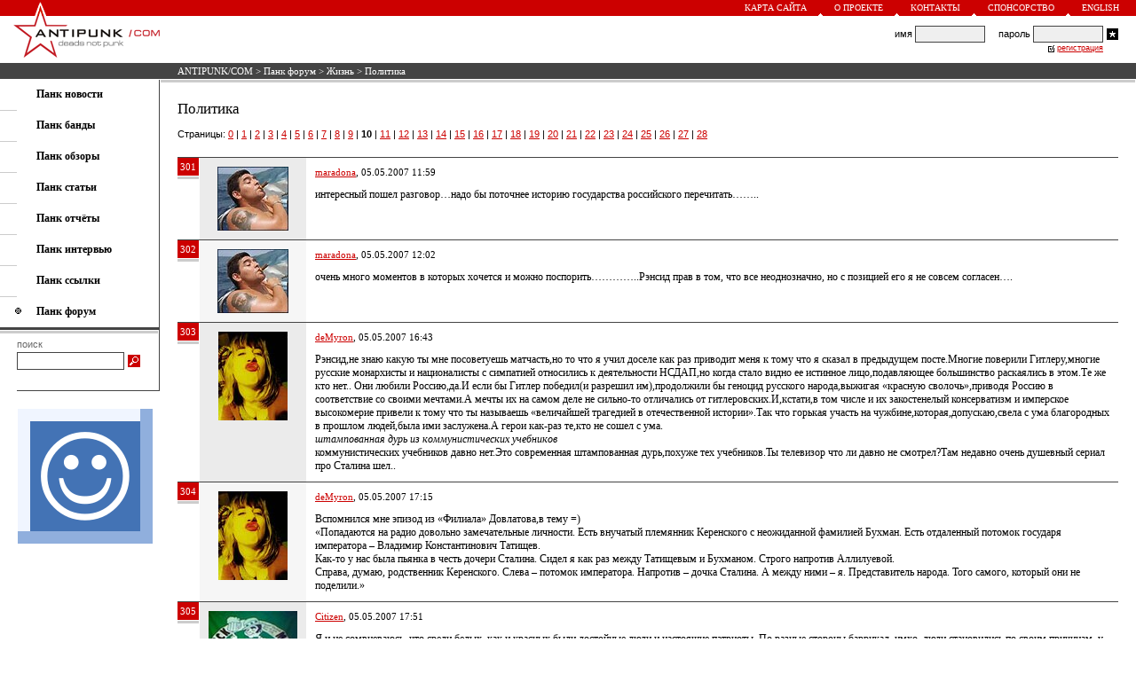

--- FILE ---
content_type: text/html; charset=windows-1251
request_url: https://antipunk.com/forum/life/1883/10
body_size: 10236
content:
<HTML>
<HEAD>
<BASE HREF="https://antipunk.com/">
<LINK HREF="https://antipunk.com/antipunk.css" REL="STYLESHEET" TYPE="TEXT/CSS">
<LINK REL="SHORTCUT ICON" HREF="https://antipunk.com/favicon.ico">
<LINK REL="alternate" TITLE="ANTIPUNK/COM - deads not punk" HREF="https://antipunk.com/rss" TYPE="application/rss+xml">
<META HTTP-EQUIV="CONTENT-TYPE" CONTENT="TEXT/HTML; CHARSET=WINDOWS-1251">
<META NAME="DESCRIPTION" CONTENT="Политика < ANTIPUNK/COM - deads not punk">
<META NAME="KEYWORDS" CONTENT="Политика">
<meta name="viewport" content="width=700, maximum-scale=1, minimal-ui">
<meta name="mobile-web-app-capable" content="yes">
<meta name="apple-mobile-web-app-capable" content="yes">
<meta name="apple-mobile-web-app-status-bar-style" content="translucent-black">
<meta name="apple-mobile-web-app-title" content="ANTIPUNK/COM">
<TITLE>Политика < ANTIPUNK/COM - deads not punk</TITLE>
</HEAD>
<BODY BGCOLOR=#FFFFFF LEFTMARGIN=0 RIGHTMARGIN=0 TOPMARGIN=0 BOTTOMMARGIN=0 MARGINWIDTH=0 MARGINHEIGHT=0>
<TABLE CELLSPACING=0 CELLPADDING=0 BORDER=0 WIDTH=100% HEIGHT=100%>
<TR VALIGN=TOP>
<TD>
<TABLE CELLSPACING=0 CELLPADDING=0 BORDER=0 WIDTH=100%>
<TR>
<TD>
<TABLE CELLSPACING=0 CELLPADDING=0 BORDER=0 WIDTH=100% BGCOLOR=#CC0000>
<TR>
<TD VALIGN=BOTTOM><A HREF="/"><IMG SRC=https://antipunk.com/img/logo-1.gif WIDTH=13 HEIGHT=17 BORDER=0 HSPACE=39 ALT="ANTIPUNK/COM - deads not punk"></A></TD>
<TD ALIGN=RIGHT>
<TABLE CELLSPACING=0 CELLPADDING=0 BORDER=0>
<TR>
<TD><A CLASS=UP HREF="map">Карта сайта</A></TD>
<TD VALIGN=BOTTOM><IMG SRC=https://antipunk.com/img/triangle.gif WIDTH=5 HEIGHT=3 HSPACE=13 ALT=></TD>
<TD><A CLASS=UP HREF="about">О проекте</A></TD>
<TD VALIGN=BOTTOM><IMG SRC=https://antipunk.com/img/triangle.gif WIDTH=5 HEIGHT=3 HSPACE=13 ALT=></TD>
<TD><A CLASS=UP HREF="about/contact">Контакты</A></TD>
<TD VALIGN=BOTTOM><IMG SRC=https://antipunk.com/img/triangle.gif WIDTH=5 HEIGHT=3 HSPACE=13 ALT=></TD>
<TD><A CLASS=UP HREF="about/sponsorship">Спонсорство</A></TD>
<TD VALIGN=BOTTOM><IMG SRC=https://antipunk.com/img/triangle.gif WIDTH=5 HEIGHT=3 HSPACE=13 ALT=></TD>
<TD><A CLASS=UP HREF="en">English</A></TD>
<TD HEIGHT=18 WIDTH=19></TD>
</TR>
</TABLE>
</TD>
</TR>
</TABLE>
</TD>
</TR>
<TR>
<TD HEIGHT=53>
<TABLE CELLSPACING=0 CELLPADDING=0 BORDER=0 WIDTH=100%>
<TR>
<TD VALIGN=TOP><A HREF="/"><IMG SRC=https://antipunk.com/img/logo-2.gif WIDTH=165 HEIGHT=53 BORDER=0 HSPACE=15 ALT="ANTIPUNK/COM - deads not punk"></A></TD>
<TD ALIGN=CENTER STYLE="PADDING-LEFT:5px;PADDING-RIGHT:20px">
<TABLE CELLSPACING=0 CELLPADDING=0 BORDER=0>
<TR>
<TD></TD>
</TR>
</TABLE>
</TD>
<TD ALIGN=RIGHT STYLE="PADDING-RIGHT:16px">
<TABLE CELLSPACING=0 CELLPADDING=0 BORDER=0>
<TR CLASS=LO>
<FORM ACTION=/login METHOD=POST>
<TD>имя&nbsp;</TD>
<TD><INPUT TYPE=text CLASS=FL NAME=l></TD>
<TD>&nbsp;&nbsp;&nbsp;&nbsp;&nbsp;пароль&nbsp;</TD>
<TD><INPUT TYPE=password CLASS=FL NAME=p></TD>
<TD><INPUT TYPE=image SRC=https://antipunk.com/img/login.gif WIDTH=13 HEIGHT=13 HSPACE=4 ALT="Войти"></TD>
</FORM>
</TR>
<TR>
<TD ALIGN=RIGHT COLSPAN=4>
<TABLE CELLSPACING=0 CELLPADDING=0 BORDER=0>
<TR>
<TD HEIGHT=12><IMG SRC=https://antipunk.com/img/check.gif WIDTH=7 HEIGHT=10 HSPACE=3 ALT=></TD>
<TD><A CLASS=RE HREF="register_rules">регистрация</A></TD>
</TR>
</TABLE>
</TD>
</TR>
</TABLE>
</TD>
</TR>
</TABLE>
</TD>
</TR>
<TR>
<TD>
<TABLE CELLSPACING=0 CELLPADDING=0 BORDER=0 WIDTH=100%>
<TR BGCOLOR=#444444>
<TD WIDTH=200></TD>
<TD HEIGHT=18 CLASS=ST><NOBR><A CLASS=ST HREF="/">ANTIPUNK/COM</A> > <a class=st href=forum>Панк форум</a> > <a class=st href=forum/life>Жизнь</a> > Политика</NOBR></TD>
</TR>
<TR>
<TD HEIGHT=1></TD>
</TR>
</TABLE>
</TD>
</TR>
<TR>
<TD>
<TABLE CELLSPACING=0 CELLPADDING=0 BORDER=0 WIDTH=100%>
<TR>
<TD VALIGN=TOP>
<TABLE CELLSPACING=0 CELLPADDING=0 BORDER=0 WIDTH=180>
<TR>
<TD>
<TABLE CELLSPACING=0 CELLPADDING=0 BORDER=0 WIDTH=100%>
<TR>
<TD HEIGHT=9></TD>
</TR>
<TR>
<TD COLSPAN=2 STYLE="PADDING-LEFT:41px"><A CLASS=ME HREF=news><B>Панк новости</B></A></TD>
</TR>
<TR>
<TD HEIGHT=10></TD>
</TR>
<TR>
<TD WIDTH=20 HEIGHT=1 BGCOLOR=#CCCCCC></TD>
<TD WIDTH=160></TD>
</TR>
<TR>
<TD HEIGHT=9></TD>
</TR>
<TR>
<TD COLSPAN=2 STYLE="PADDING-LEFT:41px"><A CLASS=ME HREF=band><B>Панк банды</B></A></TD>
</TR>
<TR>
<TD HEIGHT=10></TD>
</TR>
<TR>
<TD WIDTH=20 HEIGHT=1 BGCOLOR=#CCCCCC></TD>
<TD WIDTH=160></TD>
</TR>
<TR>
<TD HEIGHT=9></TD>
</TR>
<TR>
<TD COLSPAN=2 STYLE="PADDING-LEFT:41px"><A CLASS=ME HREF=review><B>Панк обзоры</B></A></TD>
</TR>
<TR>
<TD HEIGHT=10></TD>
</TR>
<TR>
<TD WIDTH=20 HEIGHT=1 BGCOLOR=#CCCCCC></TD>
<TD WIDTH=160></TD>
</TR>
<TR>
<TD HEIGHT=9></TD>
</TR>
<TR>
<TD COLSPAN=2 STYLE="PADDING-LEFT:41px"><A CLASS=ME HREF=article><B>Панк статьи</B></A></TD>
</TR>
<TR>
<TD HEIGHT=10></TD>
</TR>
<TR>
<TD WIDTH=20 HEIGHT=1 BGCOLOR=#CCCCCC></TD>
<TD WIDTH=160></TD>
</TR>
<TR>
<TD HEIGHT=9></TD>
</TR>
<TR>
<TD COLSPAN=2 STYLE="PADDING-LEFT:41px"><A CLASS=ME HREF=show><B>Панк отчёты</B></A></TD>
</TR>
<TR>
<TD HEIGHT=10></TD>
</TR>
<TR>
<TD WIDTH=20 HEIGHT=1 BGCOLOR=#CCCCCC></TD>
<TD WIDTH=160></TD>
</TR>
<TR>
<TD HEIGHT=9></TD>
</TR>
<TR>
<TD COLSPAN=2 STYLE="PADDING-LEFT:41px"><A CLASS=ME HREF=interview><B>Панк интервью</B></A></TD>
</TR>
<TR>
<TD HEIGHT=10></TD>
</TR>
<TR>
<TD WIDTH=20 HEIGHT=1 BGCOLOR=#CCCCCC></TD>
<TD WIDTH=160></TD>
</TR>
<TR>
<TD HEIGHT=9></TD>
</TR>
<TR>
<TD COLSPAN=2 STYLE="PADDING-LEFT:41px"><A CLASS=ME HREF=link><B>Панк ссылки</B></A></TD>
</TR>
<TR>
<TD HEIGHT=10></TD>
</TR>
<TR>
<TD WIDTH=20 HEIGHT=1 BGCOLOR=#CCCCCC></TD>
<TD WIDTH=160></TD>
</TR>
<TR>
<TD HEIGHT=9></TD>
</TR>
<TR>
<TD COLSPAN=2><IMG SRC=https://antipunk.com/img/mphone.gif WIDTH=7 HEIGHT=8 HSPACE=17 ALT=><A CLASS=ME HREF=forum><B>Панк форум</B></A></TD>
</TR>
<TR>
<TD HEIGHT=10></TD>
</TR>
<TR>
<TD COLSPAN=2>
<TABLE CELLSPACING=0 CELLPADDING=0 BORDER=0>
<TR>
<TD HEIGHT=3 BGCOLOR=#444444 COLSPAN=2></TD>
</TR>
<TR>
<TD HEIGHT=1 COLSPAN=2></TD>
</TR>
<TR>
<TD WIDTH=178 HEIGHT=3 BGCOLOR=#CCCCCC></TD>
<TD WIDTH=1></TD>
</TR>
</TABLE>
</TD>
</TR>
<TR>
<TD HEIGHT=6></TD>
</TR>
<TR>
<TD WIDTH=20></TD>
<TD>
<TABLE CELLSPACING=0 CELLPADDING=0 BORDER=0>
<TR>
<TD CLASS=SE>поиск</TD>
</TR>
<TR>
<TD HEIGHT=3></TD>
</TR>
<TR>
<FORM NAME=s ACTION="/search/" ONSUBMIT="if (s.words.value=='') return false;">
<TD><INPUT TYPE=text CLASS=FS SIZE=25 NAME=words></TD>
<TD><INPUT TYPE=image SRC=https://antipunk.com/img/search.gif WIDTH=14 HEIGHT=14 HSPACE=4 ALT="Искать"></TD>
</FORM>
</TR>
</TABLE>
</TD>
</TR>
<TR>
<TD HEIGHT=23></TD>
</TR>
<TR>
<TD COLSPAN=2>
<TABLE CELLSPACING=0 CELLPADDING=0 BORDER=0>
<TR>
<TD WIDTH=20 HEIGHT=1></TD>
<TD WIDTH=160 BGCOLOR=#444444></TD>
</TR>
</TABLE>
</TD>
</TR>
</TABLE>
</TD>
<TD WIDTH=1 BGCOLOR=#444444></TD>
</TR>
<TR>
<TD>
<TABLE CELLSPACING=0 CELLPADDING=0 BORDER=0>
<TR>
<TD HEIGHT=20></TD>
</TR>
<TR>
<TD WIDTH=20></TD>
<TD WIDTH=158><A HREF="https://gomelchat.com/"><IMG SRC=https://gomelchat.com/apple-touch-icon.png WIDTH=152 HEIGHT=152 BORDER=0 ALT="Анонимный чат" TITLE="Анонимный чат"></A></TD>
</TR>
</TABLE>
</TD>
</TR>
<TR>
<TD HEIGHT=23></TD>
</TR>
</TABLE>
</TD>
<TD WIDTH=100% VALIGN=TOP>
<TABLE CELLSPACING=0 CELLPADDING=0 BORDER=0 WIDTH=100%>
<TR>
<TD STYLE="PADDING-LEFT:1px;PADDING-RIGHT:1px">
<TABLE CELLSPACING=0 CELLPADDING=0 BORDER=0 WIDTH=100%>
<TR>
<TD HEIGHT=3 BGCOLOR=#CCCCCC></TD>
</TR>
</TABLE>
</TD>
</TR>
<TR>
<TD STYLE="PADDING-TOP:20px;PADDING-BOTTOM:20px;PADDING-LEFT:20px;PADDING-RIGHT:20px">
<TABLE CELLSPACING=0 CELLPADDING=0 BORDER=0 WIDTH=100%>
<TR>
<TD CLASS=TE>
<H1>Политика</H1><P>

<TABLE CELLSPACING=0 CELLPADDING=0 BORDER=0 WIDTH=100% class=LO STYLE="PADDING-BOTTOM:20px">
<TR>
<TD>Страницы: <a href=forum/life/1883/>0</a>  | <a href=forum/life/1883/1>1</a>  | <a href=forum/life/1883/2>2</a>  | <a href=forum/life/1883/3>3</a>  | <a href=forum/life/1883/4>4</a>  | <a href=forum/life/1883/5>5</a>  | <a href=forum/life/1883/6>6</a>  | <a href=forum/life/1883/7>7</a>  | <a href=forum/life/1883/8>8</a>  | <a href=forum/life/1883/9>9</a>  | <b>10</b>  | <a href=forum/life/1883/11>11</a>  | <a href=forum/life/1883/12>12</a>  | <a href=forum/life/1883/13>13</a>  | <a href=forum/life/1883/14>14</a>  | <a href=forum/life/1883/15>15</a>  | <a href=forum/life/1883/16>16</a>  | <a href=forum/life/1883/17>17</a>  | <a href=forum/life/1883/18>18</a>  | <a href=forum/life/1883/19>19</a>  | <a href=forum/life/1883/20>20</a>  | <a href=forum/life/1883/21>21</a>  | <a href=forum/life/1883/22>22</a>  | <a href=forum/life/1883/23>23</a>  | <a href=forum/life/1883/24>24</a>  | <a href=forum/life/1883/25>25</a>  | <a href=forum/life/1883/26>26</a>  | <a href=forum/life/1883/27>27</a>  | <a href=forum/life/1883/28>28</a> </TD>
</TR>
</TABLE>



<A NAME=116518></A>
<TABLE CELLSPACING=0 CELLPADDING=0 BORDER=0 WIDTH=100%>
<TR>
<TD HEIGHT=1 BGCOLOR=#444444 COLSPAN=3></TD>
</TR>
<TR>
<TD WIDTH=24 VALIGN=TOP>
<TABLE CELLSPACING=0 CELLPADDING=0 BORDER=0>
<TR>
<TD WIDTH=24 HEIGHT=20 BGCOLOR=#CC0000 ALIGN=CENTER CLASS=ST>301</TD>
</TR>
<TR>
<TD HEIGHT=1></TD>
</TR>
<TR>
<TD HEIGHT=3 BGCOLOR=#CCCCCC></TD>
</TR>
</TABLE>
</TD>
<TD WIDTH=1></TD>
<TD>
<TABLE CELLSPACING=0 CELLPADDING=10 BORDER=0>
<TR BGCOLOR=#EBEBEB>
<TD WIDTH=100  ALIGN=CENTER VALIGN=TOP CLASS=AR><a href=users/maradona><img src=https://antipunk.com/upic/2617.img border=0 alt="maradona" align=center></a></TD>
<TD BGCOLOR=#FFFFFF VALIGN=TOP CLASS=TE><P CLASS=AR><a href='users/maradona'>maradona</a>, 05.05.2007 11:59 </P><P>интересный пошел разговор&hellip;надо бы поточнее историю государства российского перечитать&hellip;&hellip;..<br clear=all></P></TD>
</TR>
</TABLE>
</TD>
</TR>
</TABLE>
<A NAME=116520></A>
<TABLE CELLSPACING=0 CELLPADDING=0 BORDER=0 WIDTH=100%>
<TR>
<TD HEIGHT=1 BGCOLOR=#444444 COLSPAN=3></TD>
</TR>
<TR>
<TD WIDTH=24 VALIGN=TOP>
<TABLE CELLSPACING=0 CELLPADDING=0 BORDER=0>
<TR>
<TD WIDTH=24 HEIGHT=20 BGCOLOR=#CC0000 ALIGN=CENTER CLASS=ST>302</TD>
</TR>
<TR>
<TD HEIGHT=1></TD>
</TR>
<TR>
<TD HEIGHT=3 BGCOLOR=#CCCCCC></TD>
</TR>
</TABLE>
</TD>
<TD WIDTH=1></TD>
<TD>
<TABLE CELLSPACING=0 CELLPADDING=10 BORDER=0>
<TR BGCOLOR=#EBEBEB>
<TD WIDTH=100 BGCOLOR=#F6F6F6 ALIGN=CENTER VALIGN=TOP CLASS=AR><a href=users/maradona><img src=https://antipunk.com/upic/2617.img border=0 alt="maradona" align=center></a></TD>
<TD BGCOLOR=#FFFFFF VALIGN=TOP CLASS=TE><P CLASS=AR><a href='users/maradona'>maradona</a>, 05.05.2007 12:02 </P><P>очень много моментов в которых хочется и можно поспорить&hellip;&hellip;&hellip;&hellip;..Рэнсид прав  в том, что все неоднозначно, но с позицией его я не совсем согласен&hellip;.<br clear=all></P></TD>
</TR>
</TABLE>
</TD>
</TR>
</TABLE>
<A NAME=116531></A>
<TABLE CELLSPACING=0 CELLPADDING=0 BORDER=0 WIDTH=100%>
<TR>
<TD HEIGHT=1 BGCOLOR=#444444 COLSPAN=3></TD>
</TR>
<TR>
<TD WIDTH=24 VALIGN=TOP>
<TABLE CELLSPACING=0 CELLPADDING=0 BORDER=0>
<TR>
<TD WIDTH=24 HEIGHT=20 BGCOLOR=#CC0000 ALIGN=CENTER CLASS=ST>303</TD>
</TR>
<TR>
<TD HEIGHT=1></TD>
</TR>
<TR>
<TD HEIGHT=3 BGCOLOR=#CCCCCC></TD>
</TR>
</TABLE>
</TD>
<TD WIDTH=1></TD>
<TD>
<TABLE CELLSPACING=0 CELLPADDING=10 BORDER=0>
<TR BGCOLOR=#EBEBEB>
<TD WIDTH=100  ALIGN=CENTER VALIGN=TOP CLASS=AR><a href=users/myron><img src=https://antipunk.com/upic/2849.img border=0 alt="myron" align=center></a></TD>
<TD BGCOLOR=#FFFFFF VALIGN=TOP CLASS=TE><P CLASS=AR><a href='users/myron'>deMyron</a>, 05.05.2007 16:43 </P><P>Рэнсид,не знаю какую ты мне посоветуешь матчасть,но то что я  учил доселе как раз приводит меня к тому что я сказал в предыдущем посте.Многие поверили Гитлеру,многие русские монархисты и националисты с симпатией относились к деятельности НСДАП,но когда стало видно ее истинное лицо,подавляющее большинство раскаялись в этом.Те же кто нет.. Они любили Россию,да.И если бы Гитлер победил(и разрешил им),продолжили бы геноцид русского народа,выжигая &laquo;красную сволочь&raquo;,приводя Россию в соответствие со своими мечтами.А  мечты их на самом деле не сильно-то отличались от  гитлеровских.И,кстати,в том числе и их закостенелый консерватизм и имперское высокомерие  привели к тому что ты называешь &laquo;величайшей трагедией в отечественной истории&raquo;.Так что  горькая участь на чужбине,которая,допускаю,свела с ума благородных в прошлом людей,была ими заслужена.А герои как-раз те,кто не сошел с ума.<br> <i>штампованная дурь из коммунистических учебников</i><br>коммунистических учебников давно нет.Это современная штампованная дурь,похуже тех учебников.Ты телевизор что ли давно не смотрел?Там недавно  очень душевный сериал про Сталина шел..<br clear=all></P></TD>
</TR>
</TABLE>
</TD>
</TR>
</TABLE>
<A NAME=116539></A>
<TABLE CELLSPACING=0 CELLPADDING=0 BORDER=0 WIDTH=100%>
<TR>
<TD HEIGHT=1 BGCOLOR=#444444 COLSPAN=3></TD>
</TR>
<TR>
<TD WIDTH=24 VALIGN=TOP>
<TABLE CELLSPACING=0 CELLPADDING=0 BORDER=0>
<TR>
<TD WIDTH=24 HEIGHT=20 BGCOLOR=#CC0000 ALIGN=CENTER CLASS=ST>304</TD>
</TR>
<TR>
<TD HEIGHT=1></TD>
</TR>
<TR>
<TD HEIGHT=3 BGCOLOR=#CCCCCC></TD>
</TR>
</TABLE>
</TD>
<TD WIDTH=1></TD>
<TD>
<TABLE CELLSPACING=0 CELLPADDING=10 BORDER=0>
<TR BGCOLOR=#EBEBEB>
<TD WIDTH=100 BGCOLOR=#F6F6F6 ALIGN=CENTER VALIGN=TOP CLASS=AR><a href=users/myron><img src=https://antipunk.com/upic/2849.img border=0 alt="myron" align=center></a></TD>
<TD BGCOLOR=#FFFFFF VALIGN=TOP CLASS=TE><P CLASS=AR><a href='users/myron'>deMyron</a>, 05.05.2007 17:15 </P><P>Вспомнился мне эпизод из &laquo;Филиала&raquo; Довлатова,в тему  =)<br>&laquo;Попадаются на радио довольно замечательные личности. Есть внучатый племянник Керенского с неожиданной фамилией Бухман. Есть отдаленный потомок государя императора – Владимир Константинович Татищев.<br>Как-то у нас была пьянка в честь дочери Сталина. Сидел я как раз между Татищевым и Бухманом. Строго напротив Аллилуевой.<br>Справа, думаю, родственник Керенского. Слева – потомок императора. Напротив – дочка Сталина. А между ними – я. Представитель народа. Того самого, который они не поделили.&raquo;<br clear=all></P></TD>
</TR>
</TABLE>
</TD>
</TR>
</TABLE>
<A NAME=116542></A>
<TABLE CELLSPACING=0 CELLPADDING=0 BORDER=0 WIDTH=100%>
<TR>
<TD HEIGHT=1 BGCOLOR=#444444 COLSPAN=3></TD>
</TR>
<TR>
<TD WIDTH=24 VALIGN=TOP>
<TABLE CELLSPACING=0 CELLPADDING=0 BORDER=0>
<TR>
<TD WIDTH=24 HEIGHT=20 BGCOLOR=#CC0000 ALIGN=CENTER CLASS=ST>305</TD>
</TR>
<TR>
<TD HEIGHT=1></TD>
</TR>
<TR>
<TD HEIGHT=3 BGCOLOR=#CCCCCC></TD>
</TR>
</TABLE>
</TD>
<TD WIDTH=1></TD>
<TD>
<TABLE CELLSPACING=0 CELLPADDING=10 BORDER=0>
<TR BGCOLOR=#EBEBEB>
<TD WIDTH=100  ALIGN=CENTER VALIGN=TOP CLASS=AR><a href=users/knoll><img src=https://antipunk.com/upic/2387.img border=0 alt="knoll" align=center></a></TD>
<TD BGCOLOR=#FFFFFF VALIGN=TOP CLASS=TE><P CLASS=AR><a href='users/knoll'>Citizen</a>, 05.05.2007 17:51 </P><P>Я и не сомвневаюсь, что среди белых, как и красных были достойные люди и настоящие патриоты.  По разные стороны баррикад, имхо, люди становились по своим причинам, у того брата расстреляла пьяная солдатня подстрекаемая коммунистами, а у этого отца сгнобила царская охранка или брат/сестра/мать упали в Кровавое Воскресенье на скользкие от крови камни, под  пулями казаков или от  огня карательных отрядов высланных на подавление крестьянских мятежей&hellip; Всё очень неоднозначно,я  не берусь утверждать и возводить своё мнение в истину последней инстанции.  <br><i>Ребята, учите матчасть. Только не по советским источникам.</i><br>Термин Материальная часть здесь немного не к месту, используя чужие фразы, не стесняйся ставить кавычки. Знаешь, я вот советские учебники уже праткически не застал, лет мне немного. Очень легко сказать &laquo;&hellip;только не по советским учебникам&raquo;. Как ты зол на них! Тебя били чтоли этими самыми учебниками <img src=https://antipunk.com/H_data/img/01.gif width=15 height=15 alt=':)' align=middle>?   Это я к тому, что сначала надо удостовериться в адекватности  своих источников, а потом уже смело рекомендовать, мол посмотрите здесь и здесь.Повторюсь, моё мнение, настоящие патриоты и русские офицеры те, кто даже несмотря на весьма реальную угрозу быть расстрелянными, как контры или ещё хуже ,агенты немецкой разведки и пособники фашизма ,вернулся ,и сражался в строю РККА. А такие ведь были!<br><i>  без которых в 1941-1945 получили то, что мы сейчас имеем</i><br>Хоть эта тема не про истоию, я всё равно предлагаю разобраться, что мы получили в 41-45 и что имеем сейчас?<br><br clear=all></P></TD>
</TR>
</TABLE>
</TD>
</TR>
</TABLE>
<A NAME=116543></A>
<TABLE CELLSPACING=0 CELLPADDING=0 BORDER=0 WIDTH=100%>
<TR>
<TD HEIGHT=1 BGCOLOR=#444444 COLSPAN=3></TD>
</TR>
<TR>
<TD WIDTH=24 VALIGN=TOP>
<TABLE CELLSPACING=0 CELLPADDING=0 BORDER=0>
<TR>
<TD WIDTH=24 HEIGHT=20 BGCOLOR=#CC0000 ALIGN=CENTER CLASS=ST>306</TD>
</TR>
<TR>
<TD HEIGHT=1></TD>
</TR>
<TR>
<TD HEIGHT=3 BGCOLOR=#CCCCCC></TD>
</TR>
</TABLE>
</TD>
<TD WIDTH=1></TD>
<TD>
<TABLE CELLSPACING=0 CELLPADDING=10 BORDER=0>
<TR BGCOLOR=#EBEBEB>
<TD WIDTH=100 BGCOLOR=#F6F6F6 ALIGN=CENTER VALIGN=TOP CLASS=AR><a href=users/knoll><img src=https://antipunk.com/upic/2387.img border=0 alt="knoll" align=center></a></TD>
<TD BGCOLOR=#FFFFFF VALIGN=TOP CLASS=TE><P CLASS=AR><a href='users/knoll'>Citizen</a>, 05.05.2007 18:03 </P><P><i>Ты телевизор что ли давно не смотрел?.</i><br>Вот, кстати, о телевизоре. Рэнсид, мне кажеться ,что обвиняя в использовании &laquo;штампованных советскими учебниками фраз&raquo; ты сам выражаешься современными &laquo;телевизионными&raquo; фразами и фразами таких знаменитых правозаShitников как Новодворская Э.И., например. тут тебе и красная сволочь и бандиты под красными флагами&hellip;<img src=https://antipunk.com/H_data/img/17.gif width=22 height=15 alt=':whistle:' align=middle><br clear=all></P></TD>
</TR>
</TABLE>
</TD>
</TR>
</TABLE>
<A NAME=116544></A>
<TABLE CELLSPACING=0 CELLPADDING=0 BORDER=0 WIDTH=100%>
<TR>
<TD HEIGHT=1 BGCOLOR=#444444 COLSPAN=3></TD>
</TR>
<TR>
<TD WIDTH=24 VALIGN=TOP>
<TABLE CELLSPACING=0 CELLPADDING=0 BORDER=0>
<TR>
<TD WIDTH=24 HEIGHT=20 BGCOLOR=#CC0000 ALIGN=CENTER CLASS=ST>307</TD>
</TR>
<TR>
<TD HEIGHT=1></TD>
</TR>
<TR>
<TD HEIGHT=3 BGCOLOR=#CCCCCC></TD>
</TR>
</TABLE>
</TD>
<TD WIDTH=1></TD>
<TD>
<TABLE CELLSPACING=0 CELLPADDING=10 BORDER=0>
<TR BGCOLOR=#EBEBEB>
<TD WIDTH=100  ALIGN=CENTER VALIGN=TOP CLASS=AR><a href=users/myron><img src=https://antipunk.com/upic/2849.img border=0 alt="myron" align=center></a></TD>
<TD BGCOLOR=#FFFFFF VALIGN=TOP CLASS=TE><P CLASS=AR><a href='users/myron'>deMyron</a>, 05.05.2007 18:15 </P><P>где ты видел по телевизору правозащитников?<br>это главные враги руSSкого народа,наряду с Вашингтонским обкомом и &laquo;либерастами&raquo; <br>такого теперь не кажут<br>у Гоблина небось про них прочитал..<br clear=all></P></TD>
</TR>
</TABLE>
</TD>
</TR>
</TABLE>
<A NAME=116548></A>
<TABLE CELLSPACING=0 CELLPADDING=0 BORDER=0 WIDTH=100%>
<TR>
<TD HEIGHT=1 BGCOLOR=#444444 COLSPAN=3></TD>
</TR>
<TR>
<TD WIDTH=24 VALIGN=TOP>
<TABLE CELLSPACING=0 CELLPADDING=0 BORDER=0>
<TR>
<TD WIDTH=24 HEIGHT=20 BGCOLOR=#CC0000 ALIGN=CENTER CLASS=ST>308</TD>
</TR>
<TR>
<TD HEIGHT=1></TD>
</TR>
<TR>
<TD HEIGHT=3 BGCOLOR=#CCCCCC></TD>
</TR>
</TABLE>
</TD>
<TD WIDTH=1></TD>
<TD>
<TABLE CELLSPACING=0 CELLPADDING=10 BORDER=0>
<TR BGCOLOR=#EBEBEB>
<TD WIDTH=100 BGCOLOR=#F6F6F6 ALIGN=CENTER VALIGN=TOP CLASS=AR><a href=users/rancid><img src=https://antipunk.com/upic/50.img border=0 alt="rancid" align=center></a></TD>
<TD BGCOLOR=#FFFFFF VALIGN=TOP CLASS=TE><P CLASS=AR><a href='users/rancid'>Rancid</a>, 05.05.2007 19:03 </P><P><i>Ты телевизор что ли давно не смотрел?</i><br><i>Вот, кстати, о телевизоре. Рэнсид, мне кажеться ,что обвиняя в использовании &laquo;штампованных советскими учебниками фраз&raquo; ты сам выражаешься современными &laquo;телевизионными&raquo; фразами и фразами таких знаменитых правозаShitников как Новодворская Э.И., например. тут тебе и красная сволочь и бандиты под красными флагами…</i><br>Я по ТВ спорт в основном смотрю, уж точно не беллетристику с замахом на документальность, и не всяких либеральных уродов, во всяком случае &#151; я их не люблю точно так же, как и идеологических противников коммунистов. В России всё через ж&hellip; .  <p><i>Очень легко сказать &laquo;…только не по советским учебникам&raquo;. Как ты зол на них! Тебя били чтоли этими самыми учебниками? Это я к тому, что сначала надо удостовериться в адекватности своих источников, а потом уже смело рекомендовать, мол посмотрите здесь и здесь.</i><br>Я не зол на советские учебники, я вообще весь на позитиве. Только этот промыв мозгов более-менее вменяемому человеку читать без скептической усмешки невозможно.<br>А среди моих &laquo;источников&raquo;, среди прочего, мои дед и прадед, которые на себе ощутили все &laquo;прелести&raquo; расказачивания и не забыли их, но, тем не менее, воевали за Родину в рядах РККА.<p><i>Хоть эта тема не про истоию, я всё равно предлагаю разобраться, что мы получили в 41-45 и что имеем сейчас?</i> <br>В 1941-1945 мы получили такие человеческие потери, от которых до сих пор оправиться не можем: если далеко за примером не ходить &#151; после блокады &laquo;ленинградцев&raquo; в каноническом понимании этого слова вообще практически не осталось.<p><i>Повторюсь, моё мнение, настоящие патриоты и русские офицеры те, кто даже несмотря на весьма реальную угрозу быть расстрелянными, как контры или ещё хуже ,агенты немецкой разведки и пособники фашизма ,вернулся ,и сражался в строю РККА. А такие ведь были!</i><br>Да, где они были-то? Как в СССР через оккупированные территории попадали? Имена, фамилии назвать можешь? Части РККА, в которых сражались?<br>После того, как в 20-ых годах на призыв вернувшегося в РСФСР из эмиграции белого генерала Слащова, поддерживаемого официальными заявлениями новой власти о неприменении репрессий, в &laquo;Красную Россию&raquo; вернулось, в надежде на счастливую жизнь на Родине, множество его бывших сослуживцев, которые впоследствии как-то тихо пропали, я очень сомневаюсь, что именно те, кто пытался поверить в реставрацию монархии, могут считаться сумасшедшими, а не те, кто ехал в СССР. <br><br clear=all></P></TD>
</TR>
</TABLE>
</TD>
</TR>
</TABLE>
<A NAME=116576></A>
<TABLE CELLSPACING=0 CELLPADDING=0 BORDER=0 WIDTH=100%>
<TR>
<TD HEIGHT=1 BGCOLOR=#444444 COLSPAN=3></TD>
</TR>
<TR>
<TD WIDTH=24 VALIGN=TOP>
<TABLE CELLSPACING=0 CELLPADDING=0 BORDER=0>
<TR>
<TD WIDTH=24 HEIGHT=20 BGCOLOR=#CC0000 ALIGN=CENTER CLASS=ST>309</TD>
</TR>
<TR>
<TD HEIGHT=1></TD>
</TR>
<TR>
<TD HEIGHT=3 BGCOLOR=#CCCCCC></TD>
</TR>
</TABLE>
</TD>
<TD WIDTH=1></TD>
<TD>
<TABLE CELLSPACING=0 CELLPADDING=10 BORDER=0>
<TR BGCOLOR=#EBEBEB>
<TD WIDTH=100  ALIGN=CENTER VALIGN=TOP CLASS=AR><a href=users/knoll><img src=https://antipunk.com/upic/2387.img border=0 alt="knoll" align=center></a></TD>
<TD BGCOLOR=#FFFFFF VALIGN=TOP CLASS=TE><P CLASS=AR><a href='users/knoll'>Citizen</a>, 06.05.2007 10:16 </P><P>С цифрами подожду, но брат деда по материнской линии( потом погиб где-то под Гродно)<br>был командиром роты, вот у него в роте командиром взвода был бывший белогвардейский офицер из тех, что вернулись до войны. дед ещё удивлялся, как его особисты пропустили? А он сам пришёл добровольцем, а до войны был главбухом где-то на торфянной фабрике. А некоторые так вообще никуда не уезжали, а переходили на строну красных. Среди них не только простые офицеры, но и  генералы.<br>Мне кажется, что следует различать понятия дворян  как нравственное понятие и дворян как класс. Так вот, как класс они целиком перешли на строну белых. Сидеть на шее у народа им было весьма удобно и слезать не хотелось.  <br> <i>Поставьте себя на место &laquo;его превосходительства&raquo;, перешедшего на сторону Советской власти. На что он может рассчитывать? Самое большее &#151; командирский паёк да пару сапог (исключительная роскошь в Красной Армии, рядовой состав обували в лапти). При этом подозрение и недоверие многих &laquo;товарищей&raquo;, постоянно рядом бдительное око комиссара. Сравните это с 5000 рублей годового жалования генерал-майора царской армии, а ведь у многих превосходительств была ещё и фамильная собственность до революции. Поэтому шкурный интерес для таких людей исключался, оставалось одно &#151; честь дворянина и русского офицера. Ведь дворянин и офицер по сути одно и то же &#151; защитник Отечества. </i><br><br clear=all></P></TD>
</TR>
</TABLE>
</TD>
</TR>
</TABLE>
<A NAME=116939></A>
<TABLE CELLSPACING=0 CELLPADDING=0 BORDER=0 WIDTH=100%>
<TR>
<TD HEIGHT=1 BGCOLOR=#444444 COLSPAN=3></TD>
</TR>
<TR>
<TD WIDTH=24 VALIGN=TOP>
<TABLE CELLSPACING=0 CELLPADDING=0 BORDER=0>
<TR>
<TD WIDTH=24 HEIGHT=20 BGCOLOR=#CC0000 ALIGN=CENTER CLASS=ST>310</TD>
</TR>
<TR>
<TD HEIGHT=1></TD>
</TR>
<TR>
<TD HEIGHT=3 BGCOLOR=#CCCCCC></TD>
</TR>
</TABLE>
</TD>
<TD WIDTH=1></TD>
<TD>
<TABLE CELLSPACING=0 CELLPADDING=10 BORDER=0>
<TR BGCOLOR=#EBEBEB>
<TD WIDTH=100 BGCOLOR=#F6F6F6 ALIGN=CENTER VALIGN=TOP CLASS=AR><a href=users/leja><img src=https://antipunk.com/upic/93.img border=0 alt="leja" align=center></a></TD>
<TD BGCOLOR=#FFFFFF VALIGN=TOP CLASS=TE><P CLASS=AR><a href='users/leja'>Лея</a>, 10.05.2007 10:38 </P><P>Вернусь к разговору об Эстонии. Люди жили спокойно и решали проблемы, свойственные любому государству. Перенос памятника внутреннее дело государства, нравится это или нет, другой вопрос. кстати,  это 9 мая в Эстонии прошло заметнее, чем за все время эстонской республики.Российские политики и сми очень грязно работают, на разные камеры говорят разные слова, натравливают людей друг на друга. пошумят, обливаютют Эстонию грязью, часто несправедливо, а людям жить вместе. Стыдно за такие действия России, разобрались бы в своей стране.а члены организации наши чем то походят на зомбированных<br clear=all></P></TD>
</TR>
</TABLE>
</TD>
</TR>
</TABLE>
<A NAME=116941></A>
<TABLE CELLSPACING=0 CELLPADDING=0 BORDER=0 WIDTH=100%>
<TR>
<TD HEIGHT=1 BGCOLOR=#444444 COLSPAN=3></TD>
</TR>
<TR>
<TD WIDTH=24 VALIGN=TOP>
<TABLE CELLSPACING=0 CELLPADDING=0 BORDER=0>
<TR>
<TD WIDTH=24 HEIGHT=20 BGCOLOR=#CC0000 ALIGN=CENTER CLASS=ST>311</TD>
</TR>
<TR>
<TD HEIGHT=1></TD>
</TR>
<TR>
<TD HEIGHT=3 BGCOLOR=#CCCCCC></TD>
</TR>
</TABLE>
</TD>
<TD WIDTH=1></TD>
<TD>
<TABLE CELLSPACING=0 CELLPADDING=10 BORDER=0>
<TR BGCOLOR=#EBEBEB>
<TD WIDTH=100  ALIGN=CENTER VALIGN=TOP CLASS=AR><a href=users/crimean><img src=https://antipunk.com/upic/3121.img border=0 alt="crimean" align=center></a></TD>
<TD BGCOLOR=#FFFFFF VALIGN=TOP CLASS=TE><P CLASS=AR><a href='users/crimean'>Пашка Крымский</a>, 10.05.2007 11:13 </P><P>Лея, проблема не в самом переносе памятника ,а в том, как это сделано и когда! Это было сделано вызывающе, грубо и, по меньшей мере, непорядочно! Еще в канун Дня Победы. Эстония облажалась, позор.<br clear=all></P></TD>
</TR>
</TABLE>
</TD>
</TR>
</TABLE>
<A NAME=116949></A>
<TABLE CELLSPACING=0 CELLPADDING=0 BORDER=0 WIDTH=100%>
<TR>
<TD HEIGHT=1 BGCOLOR=#444444 COLSPAN=3></TD>
</TR>
<TR>
<TD WIDTH=24 VALIGN=TOP>
<TABLE CELLSPACING=0 CELLPADDING=0 BORDER=0>
<TR>
<TD WIDTH=24 HEIGHT=20 BGCOLOR=#CC0000 ALIGN=CENTER CLASS=ST>312</TD>
</TR>
<TR>
<TD HEIGHT=1></TD>
</TR>
<TR>
<TD HEIGHT=3 BGCOLOR=#CCCCCC></TD>
</TR>
</TABLE>
</TD>
<TD WIDTH=1></TD>
<TD>
<TABLE CELLSPACING=0 CELLPADDING=10 BORDER=0>
<TR BGCOLOR=#EBEBEB>
<TD WIDTH=100 BGCOLOR=#F6F6F6 ALIGN=CENTER VALIGN=TOP CLASS=AR><a href=users/leja><img src=https://antipunk.com/upic/93.img border=0 alt="leja" align=center></a></TD>
<TD BGCOLOR=#FFFFFF VALIGN=TOP CLASS=TE><P CLASS=AR><a href='users/leja'>Лея</a>, 10.05.2007 11:53 </P><P>согласна, сделано было неправильно и все это понимают, здравомыслящие люди пытаются хоть теперь найти компромисс. Но всё же в этой ситуации меня возмущает позиция российских политиков, в Эстнии нет того о чём говорят российские да и белорусские каналы. Лексика, видеоряд, выражения лиц дикторов -всё сплошной негатив, направленный против Эстонии. А здесь между прочим живут отличные люди всех национальностей.<br clear=all></P></TD>
</TR>
</TABLE>
</TD>
</TR>
</TABLE>
<A NAME=116953></A>
<TABLE CELLSPACING=0 CELLPADDING=0 BORDER=0 WIDTH=100%>
<TR>
<TD HEIGHT=1 BGCOLOR=#444444 COLSPAN=3></TD>
</TR>
<TR>
<TD WIDTH=24 VALIGN=TOP>
<TABLE CELLSPACING=0 CELLPADDING=0 BORDER=0>
<TR>
<TD WIDTH=24 HEIGHT=20 BGCOLOR=#CC0000 ALIGN=CENTER CLASS=ST>313</TD>
</TR>
<TR>
<TD HEIGHT=1></TD>
</TR>
<TR>
<TD HEIGHT=3 BGCOLOR=#CCCCCC></TD>
</TR>
</TABLE>
</TD>
<TD WIDTH=1></TD>
<TD>
<TABLE CELLSPACING=0 CELLPADDING=10 BORDER=0>
<TR BGCOLOR=#EBEBEB>
<TD WIDTH=100  ALIGN=CENTER VALIGN=TOP CLASS=AR><a href=users/myron><img src=https://antipunk.com/upic/2849.img border=0 alt="myron" align=center></a></TD>
<TD BGCOLOR=#FFFFFF VALIGN=TOP CLASS=TE><P CLASS=AR><a href='users/myron'>deMyron</a>, 10.05.2007 12:38 </P><P><i>вызывающе, грубо и, по меньшей мере, непорядочно! Еще в канун Дня Победы</i><p>Из-за &laquo;нерентабельности&raquo; вдруг отменен поезд Таллин &#151; Петербург<br>Неожиданно &laquo;сломался&raquo; мост через Нарву,соединяющий Россию и Эстонию,ограничено движение машин выше 3.5 тонн<br>товарищи из Молодой Гвардии ходят по магазинам и записывают тех кто не бойкотирует эстонские товары<br>висят такие картинки  <a href=http://img184.imageshack.us/img184/9194/estcl6ao6.jpg target=_blank>img184.imageshack.us...</a><br>по телевизору до сих пор говорят что памятник <b>снесен</b><br>  ..можно долго продолжать<p>Красиво,порядочно,в рамках борьбы с фашизмом<br><br clear=all></P></TD>
</TR>
</TABLE>
</TD>
</TR>
</TABLE>
<A NAME=116954></A>
<TABLE CELLSPACING=0 CELLPADDING=0 BORDER=0 WIDTH=100%>
<TR>
<TD HEIGHT=1 BGCOLOR=#444444 COLSPAN=3></TD>
</TR>
<TR>
<TD WIDTH=24 VALIGN=TOP>
<TABLE CELLSPACING=0 CELLPADDING=0 BORDER=0>
<TR>
<TD WIDTH=24 HEIGHT=20 BGCOLOR=#CC0000 ALIGN=CENTER CLASS=ST>314</TD>
</TR>
<TR>
<TD HEIGHT=1></TD>
</TR>
<TR>
<TD HEIGHT=3 BGCOLOR=#CCCCCC></TD>
</TR>
</TABLE>
</TD>
<TD WIDTH=1></TD>
<TD>
<TABLE CELLSPACING=0 CELLPADDING=10 BORDER=0>
<TR BGCOLOR=#EBEBEB>
<TD WIDTH=100 BGCOLOR=#F6F6F6 ALIGN=CENTER VALIGN=TOP CLASS=AR><a href=users/crimean><img src=https://antipunk.com/upic/3121.img border=0 alt="crimean" align=center></a></TD>
<TD BGCOLOR=#FFFFFF VALIGN=TOP CLASS=TE><P CLASS=AR><a href='users/crimean'>Пашка Крымский</a>, 10.05.2007 12:44 </P><P>2 demyron<p>Верно, есть эти эпизоды. Возможно, это перегиб. Но! Реакция должна быть. И не только базар. Нужно жить с соседями в мире и понимании, и что самое важное &#151; в уважении. Если этого нет &#151; есть ряд мер. Это справедливо! В первую очередь к непорядочным, мягко говоря, политикам<br clear=all></P></TD>
</TR>
</TABLE>
</TD>
</TR>
</TABLE>
<A NAME=116957></A>
<TABLE CELLSPACING=0 CELLPADDING=0 BORDER=0 WIDTH=100%>
<TR>
<TD HEIGHT=1 BGCOLOR=#444444 COLSPAN=3></TD>
</TR>
<TR>
<TD WIDTH=24 VALIGN=TOP>
<TABLE CELLSPACING=0 CELLPADDING=0 BORDER=0>
<TR>
<TD WIDTH=24 HEIGHT=20 BGCOLOR=#CC0000 ALIGN=CENTER CLASS=ST>315</TD>
</TR>
<TR>
<TD HEIGHT=1></TD>
</TR>
<TR>
<TD HEIGHT=3 BGCOLOR=#CCCCCC></TD>
</TR>
</TABLE>
</TD>
<TD WIDTH=1></TD>
<TD>
<TABLE CELLSPACING=0 CELLPADDING=10 BORDER=0>
<TR BGCOLOR=#EBEBEB>
<TD WIDTH=100  ALIGN=CENTER VALIGN=TOP CLASS=AR><a href=users/myron><img src=https://antipunk.com/upic/2849.img border=0 alt="myron" align=center></a></TD>
<TD BGCOLOR=#FFFFFF VALIGN=TOP CLASS=TE><P CLASS=AR><a href='users/myron'>deMyron</a>, 10.05.2007 12:55 </P><P>Реакции никакой нет.Весь этот позорный визг &#151; для внутреннего употребления,это ежу понятно.Чтобы оттенить тот факт что все влияние на бывшие страны Союза проебано(а к добрососедским отношениям с ними никто и не стремился)<br>И кто это живет с соседями в мире,понимании и уважении?Россия?<br>Не смеши<br clear=all></P></TD>
</TR>
</TABLE>
</TD>
</TR>
</TABLE>
<A NAME=116959></A>
<TABLE CELLSPACING=0 CELLPADDING=0 BORDER=0 WIDTH=100%>
<TR>
<TD HEIGHT=1 BGCOLOR=#444444 COLSPAN=3></TD>
</TR>
<TR>
<TD WIDTH=24 VALIGN=TOP>
<TABLE CELLSPACING=0 CELLPADDING=0 BORDER=0>
<TR>
<TD WIDTH=24 HEIGHT=20 BGCOLOR=#CC0000 ALIGN=CENTER CLASS=ST>316</TD>
</TR>
<TR>
<TD HEIGHT=1></TD>
</TR>
<TR>
<TD HEIGHT=3 BGCOLOR=#CCCCCC></TD>
</TR>
</TABLE>
</TD>
<TD WIDTH=1></TD>
<TD>
<TABLE CELLSPACING=0 CELLPADDING=10 BORDER=0>
<TR BGCOLOR=#EBEBEB>
<TD WIDTH=100 BGCOLOR=#F6F6F6 ALIGN=CENTER VALIGN=TOP CLASS=AR><a href=users/dimon><img src=https://antipunk.com/upic/1314.img border=0 alt="dimon" align=center></a></TD>
<TD BGCOLOR=#FFFFFF VALIGN=TOP CLASS=TE><P CLASS=AR><a href='users/dimon'>Randle [москов хОй!стер]</a>, 10.05.2007 13:02 </P><P><i>И кто это живет с соседями в мире,понимании и уважении?Россия?</i><br>а кто уважает и понимает Россию?! Эстония?! Или другие соседние страны. Я не понимаю, если нас все в хуй не ставят, то зачем мы должны им жопу лизать. По крайне мери не мы начинаем и не мы завидуем этим странам. Мы то без своих соседей проживем, а вот они, еще не факт.<br clear=all></P></TD>
</TR>
</TABLE>
</TD>
</TR>
</TABLE>
<A NAME=116960></A>
<TABLE CELLSPACING=0 CELLPADDING=0 BORDER=0 WIDTH=100%>
<TR>
<TD HEIGHT=1 BGCOLOR=#444444 COLSPAN=3></TD>
</TR>
<TR>
<TD WIDTH=24 VALIGN=TOP>
<TABLE CELLSPACING=0 CELLPADDING=0 BORDER=0>
<TR>
<TD WIDTH=24 HEIGHT=20 BGCOLOR=#CC0000 ALIGN=CENTER CLASS=ST>317</TD>
</TR>
<TR>
<TD HEIGHT=1></TD>
</TR>
<TR>
<TD HEIGHT=3 BGCOLOR=#CCCCCC></TD>
</TR>
</TABLE>
</TD>
<TD WIDTH=1></TD>
<TD>
<TABLE CELLSPACING=0 CELLPADDING=10 BORDER=0>
<TR BGCOLOR=#EBEBEB>
<TD WIDTH=100  ALIGN=CENTER VALIGN=TOP CLASS=AR><a href=users/crimean><img src=https://antipunk.com/upic/3121.img border=0 alt="crimean" align=center></a></TD>
<TD BGCOLOR=#FFFFFF VALIGN=TOP CLASS=TE><P CLASS=AR><a href='users/crimean'>Пашка Крымский</a>, 10.05.2007 13:04 </P><P>Димон, это же я хотел написать<br clear=all></P></TD>
</TR>
</TABLE>
</TD>
</TR>
</TABLE>
<A NAME=116961></A>
<TABLE CELLSPACING=0 CELLPADDING=0 BORDER=0 WIDTH=100%>
<TR>
<TD HEIGHT=1 BGCOLOR=#444444 COLSPAN=3></TD>
</TR>
<TR>
<TD WIDTH=24 VALIGN=TOP>
<TABLE CELLSPACING=0 CELLPADDING=0 BORDER=0>
<TR>
<TD WIDTH=24 HEIGHT=20 BGCOLOR=#CC0000 ALIGN=CENTER CLASS=ST>318</TD>
</TR>
<TR>
<TD HEIGHT=1></TD>
</TR>
<TR>
<TD HEIGHT=3 BGCOLOR=#CCCCCC></TD>
</TR>
</TABLE>
</TD>
<TD WIDTH=1></TD>
<TD>
<TABLE CELLSPACING=0 CELLPADDING=10 BORDER=0>
<TR BGCOLOR=#EBEBEB>
<TD WIDTH=100 BGCOLOR=#F6F6F6 ALIGN=CENTER VALIGN=TOP CLASS=AR><a href=users/mighty_ok><img src=https://antipunk.com/upic/2712.img border=0 alt="mighty_ok" align=center></a></TD>
<TD BGCOLOR=#FFFFFF VALIGN=TOP CLASS=TE><P CLASS=AR><a href='users/mighty_ok'>mighty_ok</a>, 10.05.2007 13:07 </P><P><i>товарищи из Молодой Гвардии ходят по магазинам и записывают тех кто не бойкотирует эстонские товары<br>висят такие картинки img184.imageshack.us&hellip;</i><br>Хайль Путин. Когда будем зиги в его честь кидать?<br clear=all></P></TD>
</TR>
</TABLE>
</TD>
</TR>
</TABLE>
<A NAME=116962></A>
<TABLE CELLSPACING=0 CELLPADDING=0 BORDER=0 WIDTH=100%>
<TR>
<TD HEIGHT=1 BGCOLOR=#444444 COLSPAN=3></TD>
</TR>
<TR>
<TD WIDTH=24 VALIGN=TOP>
<TABLE CELLSPACING=0 CELLPADDING=0 BORDER=0>
<TR>
<TD WIDTH=24 HEIGHT=20 BGCOLOR=#CC0000 ALIGN=CENTER CLASS=ST>319</TD>
</TR>
<TR>
<TD HEIGHT=1></TD>
</TR>
<TR>
<TD HEIGHT=3 BGCOLOR=#CCCCCC></TD>
</TR>
</TABLE>
</TD>
<TD WIDTH=1></TD>
<TD>
<TABLE CELLSPACING=0 CELLPADDING=10 BORDER=0>
<TR BGCOLOR=#EBEBEB>
<TD WIDTH=100  ALIGN=CENTER VALIGN=TOP CLASS=AR><a href=users/dimon><img src=https://antipunk.com/upic/1314.img border=0 alt="dimon" align=center></a></TD>
<TD BGCOLOR=#FFFFFF VALIGN=TOP CLASS=TE><P CLASS=AR><a href='users/dimon'>Randle [москов хОй!стер]</a>, 10.05.2007 13:08 </P><P>решил за тебя написать)<br clear=all></P></TD>
</TR>
</TABLE>
</TD>
</TR>
</TABLE>
<A NAME=116963></A>
<TABLE CELLSPACING=0 CELLPADDING=0 BORDER=0 WIDTH=100%>
<TR>
<TD HEIGHT=1 BGCOLOR=#444444 COLSPAN=3></TD>
</TR>
<TR>
<TD WIDTH=24 VALIGN=TOP>
<TABLE CELLSPACING=0 CELLPADDING=0 BORDER=0>
<TR>
<TD WIDTH=24 HEIGHT=20 BGCOLOR=#CC0000 ALIGN=CENTER CLASS=ST>320</TD>
</TR>
<TR>
<TD HEIGHT=1></TD>
</TR>
<TR>
<TD HEIGHT=3 BGCOLOR=#CCCCCC></TD>
</TR>
</TABLE>
</TD>
<TD WIDTH=1></TD>
<TD>
<TABLE CELLSPACING=0 CELLPADDING=10 BORDER=0>
<TR BGCOLOR=#EBEBEB>
<TD WIDTH=100 BGCOLOR=#F6F6F6 ALIGN=CENTER VALIGN=TOP CLASS=AR><a href=users/mi_xa><img src=https://antipunk.com/upic/2997.img border=0 alt="mi_xa" align=center></a></TD>
<TD BGCOLOR=#FFFFFF VALIGN=TOP CLASS=TE><P CLASS=AR><a href='users/mi_xa'>147</a>, 10.05.2007 13:08 </P><P><i>И кто это живет с соседями в мире,понимании и уважении?Россия?Не смеши</i><br>Вина и соседей в том числе.Не нужно всё &laquo;валить в одну сторону&raquo;<br clear=all></P></TD>
</TR>
</TABLE>
</TD>
</TR>
</TABLE>
<A NAME=116964></A>
<TABLE CELLSPACING=0 CELLPADDING=0 BORDER=0 WIDTH=100%>
<TR>
<TD HEIGHT=1 BGCOLOR=#444444 COLSPAN=3></TD>
</TR>
<TR>
<TD WIDTH=24 VALIGN=TOP>
<TABLE CELLSPACING=0 CELLPADDING=0 BORDER=0>
<TR>
<TD WIDTH=24 HEIGHT=20 BGCOLOR=#CC0000 ALIGN=CENTER CLASS=ST>321</TD>
</TR>
<TR>
<TD HEIGHT=1></TD>
</TR>
<TR>
<TD HEIGHT=3 BGCOLOR=#CCCCCC></TD>
</TR>
</TABLE>
</TD>
<TD WIDTH=1></TD>
<TD>
<TABLE CELLSPACING=0 CELLPADDING=10 BORDER=0>
<TR BGCOLOR=#EBEBEB>
<TD WIDTH=100  ALIGN=CENTER VALIGN=TOP CLASS=AR><a href=users/mi_xa><img src=https://antipunk.com/upic/2997.img border=0 alt="mi_xa" align=center></a></TD>
<TD BGCOLOR=#FFFFFF VALIGN=TOP CLASS=TE><P CLASS=AR><a href='users/mi_xa'>147</a>, 10.05.2007 13:11 </P><P>извиняюсь за дабл-пост.Пока читал сообщения и печатал своё,уже высказались по этому поводу)<br clear=all></P></TD>
</TR>
</TABLE>
</TD>
</TR>
</TABLE>
<A NAME=116965></A>
<TABLE CELLSPACING=0 CELLPADDING=0 BORDER=0 WIDTH=100%>
<TR>
<TD HEIGHT=1 BGCOLOR=#444444 COLSPAN=3></TD>
</TR>
<TR>
<TD WIDTH=24 VALIGN=TOP>
<TABLE CELLSPACING=0 CELLPADDING=0 BORDER=0>
<TR>
<TD WIDTH=24 HEIGHT=20 BGCOLOR=#CC0000 ALIGN=CENTER CLASS=ST>322</TD>
</TR>
<TR>
<TD HEIGHT=1></TD>
</TR>
<TR>
<TD HEIGHT=3 BGCOLOR=#CCCCCC></TD>
</TR>
</TABLE>
</TD>
<TD WIDTH=1></TD>
<TD>
<TABLE CELLSPACING=0 CELLPADDING=10 BORDER=0>
<TR BGCOLOR=#EBEBEB>
<TD WIDTH=100 BGCOLOR=#F6F6F6 ALIGN=CENTER VALIGN=TOP CLASS=AR><a href=users/dimon><img src=https://antipunk.com/upic/1314.img border=0 alt="dimon" align=center></a></TD>
<TD BGCOLOR=#FFFFFF VALIGN=TOP CLASS=TE><P CLASS=AR><a href='users/dimon'>Randle [москов хОй!стер]</a>, 10.05.2007 13:11 </P><P>пост 319 это к Crimean<br>Майти:  зиги кидать у нас можно всегда. Фота конечно бред, долбаебы<br clear=all></P></TD>
</TR>
</TABLE>
</TD>
</TR>
</TABLE>
<A NAME=116966></A>
<TABLE CELLSPACING=0 CELLPADDING=0 BORDER=0 WIDTH=100%>
<TR>
<TD HEIGHT=1 BGCOLOR=#444444 COLSPAN=3></TD>
</TR>
<TR>
<TD WIDTH=24 VALIGN=TOP>
<TABLE CELLSPACING=0 CELLPADDING=0 BORDER=0>
<TR>
<TD WIDTH=24 HEIGHT=20 BGCOLOR=#CC0000 ALIGN=CENTER CLASS=ST>323</TD>
</TR>
<TR>
<TD HEIGHT=1></TD>
</TR>
<TR>
<TD HEIGHT=3 BGCOLOR=#CCCCCC></TD>
</TR>
</TABLE>
</TD>
<TD WIDTH=1></TD>
<TD>
<TABLE CELLSPACING=0 CELLPADDING=10 BORDER=0>
<TR BGCOLOR=#EBEBEB>
<TD WIDTH=100  ALIGN=CENTER VALIGN=TOP CLASS=AR><a href=users/mighty_ok><img src=https://antipunk.com/upic/2712.img border=0 alt="mighty_ok" align=center></a></TD>
<TD BGCOLOR=#FFFFFF VALIGN=TOP CLASS=TE><P CLASS=AR><a href='users/mighty_ok'>mighty_ok</a>, 10.05.2007 13:12 </P><P>Ненавижу Россию. Ненавижу патриотизм. Тупое животное чувство &#151; привязанность к своему ареалу обитания и желание защитить его от посягательства других самцов. Патриоты делят всех на &laquo;свои &#151; чужие&raquo;. Патриоты для меня не лучше фашистов. Жду вас в аду.<br clear=all></P></TD>
</TR>
</TABLE>
</TD>
</TR>
</TABLE>
<A NAME=116967></A>
<TABLE CELLSPACING=0 CELLPADDING=0 BORDER=0 WIDTH=100%>
<TR>
<TD HEIGHT=1 BGCOLOR=#444444 COLSPAN=3></TD>
</TR>
<TR>
<TD WIDTH=24 VALIGN=TOP>
<TABLE CELLSPACING=0 CELLPADDING=0 BORDER=0>
<TR>
<TD WIDTH=24 HEIGHT=20 BGCOLOR=#CC0000 ALIGN=CENTER CLASS=ST>324</TD>
</TR>
<TR>
<TD HEIGHT=1></TD>
</TR>
<TR>
<TD HEIGHT=3 BGCOLOR=#CCCCCC></TD>
</TR>
</TABLE>
</TD>
<TD WIDTH=1></TD>
<TD>
<TABLE CELLSPACING=0 CELLPADDING=10 BORDER=0>
<TR BGCOLOR=#EBEBEB>
<TD WIDTH=100 BGCOLOR=#F6F6F6 ALIGN=CENTER VALIGN=TOP CLASS=AR><a href=users/dimon><img src=https://antipunk.com/upic/1314.img border=0 alt="dimon" align=center></a></TD>
<TD BGCOLOR=#FFFFFF VALIGN=TOP CLASS=TE><P CLASS=AR><a href='users/dimon'>Randle [москов хОй!стер]</a>, 10.05.2007 13:16 </P><P>хуя ты, Майти. За что ты меня так?! Я патриот (только не смейтесь), не смотря ни на что люблю Россию, ненавижу политику/государство. Никогда не делю на свои-чужие. А ты ко мне так, а я тебя Гиннессом угожал,  а ты&hellip; 999)<br clear=all></P></TD>
</TR>
</TABLE>
</TD>
</TR>
</TABLE>
<A NAME=116968></A>
<TABLE CELLSPACING=0 CELLPADDING=0 BORDER=0 WIDTH=100%>
<TR>
<TD HEIGHT=1 BGCOLOR=#444444 COLSPAN=3></TD>
</TR>
<TR>
<TD WIDTH=24 VALIGN=TOP>
<TABLE CELLSPACING=0 CELLPADDING=0 BORDER=0>
<TR>
<TD WIDTH=24 HEIGHT=20 BGCOLOR=#CC0000 ALIGN=CENTER CLASS=ST>325</TD>
</TR>
<TR>
<TD HEIGHT=1></TD>
</TR>
<TR>
<TD HEIGHT=3 BGCOLOR=#CCCCCC></TD>
</TR>
</TABLE>
</TD>
<TD WIDTH=1></TD>
<TD>
<TABLE CELLSPACING=0 CELLPADDING=10 BORDER=0>
<TR BGCOLOR=#EBEBEB>
<TD WIDTH=100  ALIGN=CENTER VALIGN=TOP CLASS=AR><a href=users/myron><img src=https://antipunk.com/upic/2849.img border=0 alt="myron" align=center></a></TD>
<TD BGCOLOR=#FFFFFF VALIGN=TOP CLASS=TE><P CLASS=AR><a href='users/myron'>deMyron</a>, 10.05.2007 13:22 </P><P>2 Димон<br>Чтобы тебя уважали,надо вести себя достойно,а не как вечно обиженное чмо.<br>Можно врать самим себе,что мы дескать великие,охуенные и все нам завидуют.Но другим-то видно что чего стоит.И если нас &laquo;все в хуй не ставят&raquo;,может пора задуматься &#151; это &laquo;все&raquo; такие плохие и против нас, или с теми кто нами управляет что-то не так?<br><br clear=all></P></TD>
</TR>
</TABLE>
</TD>
</TR>
</TABLE>
<A NAME=116969></A>
<TABLE CELLSPACING=0 CELLPADDING=0 BORDER=0 WIDTH=100%>
<TR>
<TD HEIGHT=1 BGCOLOR=#444444 COLSPAN=3></TD>
</TR>
<TR>
<TD WIDTH=24 VALIGN=TOP>
<TABLE CELLSPACING=0 CELLPADDING=0 BORDER=0>
<TR>
<TD WIDTH=24 HEIGHT=20 BGCOLOR=#CC0000 ALIGN=CENTER CLASS=ST>326</TD>
</TR>
<TR>
<TD HEIGHT=1></TD>
</TR>
<TR>
<TD HEIGHT=3 BGCOLOR=#CCCCCC></TD>
</TR>
</TABLE>
</TD>
<TD WIDTH=1></TD>
<TD>
<TABLE CELLSPACING=0 CELLPADDING=10 BORDER=0>
<TR BGCOLOR=#EBEBEB>
<TD WIDTH=100 BGCOLOR=#F6F6F6 ALIGN=CENTER VALIGN=TOP CLASS=AR><a href=users/mighty_ok><img src=https://antipunk.com/upic/2712.img border=0 alt="mighty_ok" align=center></a></TD>
<TD BGCOLOR=#FFFFFF VALIGN=TOP CLASS=TE><P CLASS=AR><a href='users/mighty_ok'>mighty_ok</a>, 10.05.2007 13:22 </P><P>Подумай, какую именно Россию ты любишь и за что.<br>P.S. &#151; спасибо за Гиннесс <img src=https://antipunk.com/H_data/img/14.gif width=15 height=15 alt=':love:' align=middle><br clear=all></P></TD>
</TR>
</TABLE>
</TD>
</TR>
</TABLE>
<A NAME=116970></A>
<TABLE CELLSPACING=0 CELLPADDING=0 BORDER=0 WIDTH=100%>
<TR>
<TD HEIGHT=1 BGCOLOR=#444444 COLSPAN=3></TD>
</TR>
<TR>
<TD WIDTH=24 VALIGN=TOP>
<TABLE CELLSPACING=0 CELLPADDING=0 BORDER=0>
<TR>
<TD WIDTH=24 HEIGHT=20 BGCOLOR=#CC0000 ALIGN=CENTER CLASS=ST>327</TD>
</TR>
<TR>
<TD HEIGHT=1></TD>
</TR>
<TR>
<TD HEIGHT=3 BGCOLOR=#CCCCCC></TD>
</TR>
</TABLE>
</TD>
<TD WIDTH=1></TD>
<TD>
<TABLE CELLSPACING=0 CELLPADDING=10 BORDER=0>
<TR BGCOLOR=#EBEBEB>
<TD WIDTH=100  ALIGN=CENTER VALIGN=TOP CLASS=AR><a href=users/myron><img src=https://antipunk.com/upic/2849.img border=0 alt="myron" align=center></a></TD>
<TD BGCOLOR=#FFFFFF VALIGN=TOP CLASS=TE><P CLASS=AR><a href='users/myron'>deMyron</a>, 10.05.2007 13:26 </P><P>я,кстати,тоже патриот и не смотря ни на что люблю Россию,ага<br clear=all></P></TD>
</TR>
</TABLE>
</TD>
</TR>
</TABLE>
<A NAME=116971></A>
<TABLE CELLSPACING=0 CELLPADDING=0 BORDER=0 WIDTH=100%>
<TR>
<TD HEIGHT=1 BGCOLOR=#444444 COLSPAN=3></TD>
</TR>
<TR>
<TD WIDTH=24 VALIGN=TOP>
<TABLE CELLSPACING=0 CELLPADDING=0 BORDER=0>
<TR>
<TD WIDTH=24 HEIGHT=20 BGCOLOR=#CC0000 ALIGN=CENTER CLASS=ST>328</TD>
</TR>
<TR>
<TD HEIGHT=1></TD>
</TR>
<TR>
<TD HEIGHT=3 BGCOLOR=#CCCCCC></TD>
</TR>
</TABLE>
</TD>
<TD WIDTH=1></TD>
<TD>
<TABLE CELLSPACING=0 CELLPADDING=10 BORDER=0>
<TR BGCOLOR=#EBEBEB>
<TD WIDTH=100 BGCOLOR=#F6F6F6 ALIGN=CENTER VALIGN=TOP CLASS=AR><a href=users/dimon><img src=https://antipunk.com/upic/1314.img border=0 alt="dimon" align=center></a></TD>
<TD BGCOLOR=#FFFFFF VALIGN=TOP CLASS=TE><P CLASS=AR><a href='users/dimon'>Randle [москов хОй!стер]</a>, 10.05.2007 13:33 </P><P>demyron <br>мне кажется, во всем виновата банальная зависть к большому брату (так же как зависть многих бедных и слабых людей к большим и сильным) ну и многие нас не любят за грехи прошлого (а именно за коммунизм). Да и вообще, тупо не любить все нацию. <br>mighty_ok <br>ту, в которой я живу и за то, что в ней живу я, многие близкие мне люди. У нас на самом дели много хорошего (кроме панк культуры) просто все это спрятано и не видно за тв, АСАБами, политиками и простыми быдлами.<br>Кста, для меня русофобство приравнивается к нацизму, а там уже и до фашизма не далеко (что те, что другие делят людей на нации), так что берегись, Майти)<br><br clear=all></P></TD>
</TR>
</TABLE>
</TD>
</TR>
</TABLE>
<A NAME=116976></A>
<TABLE CELLSPACING=0 CELLPADDING=0 BORDER=0 WIDTH=100%>
<TR>
<TD HEIGHT=1 BGCOLOR=#444444 COLSPAN=3></TD>
</TR>
<TR>
<TD WIDTH=24 VALIGN=TOP>
<TABLE CELLSPACING=0 CELLPADDING=0 BORDER=0>
<TR>
<TD WIDTH=24 HEIGHT=20 BGCOLOR=#CC0000 ALIGN=CENTER CLASS=ST>329</TD>
</TR>
<TR>
<TD HEIGHT=1></TD>
</TR>
<TR>
<TD HEIGHT=3 BGCOLOR=#CCCCCC></TD>
</TR>
</TABLE>
</TD>
<TD WIDTH=1></TD>
<TD>
<TABLE CELLSPACING=0 CELLPADDING=10 BORDER=0>
<TR BGCOLOR=#EBEBEB>
<TD WIDTH=100  ALIGN=CENTER VALIGN=TOP CLASS=AR><a href=users/crimean><img src=https://antipunk.com/upic/3121.img border=0 alt="crimean" align=center></a></TD>
<TD BGCOLOR=#FFFFFF VALIGN=TOP CLASS=TE><P CLASS=AR><a href='users/crimean'>Пашка Крымский</a>, 10.05.2007 14:34 </P><P>Блин, Димон, почему за меня пишешь?<img src=https://antipunk.com/H_data/img/01.gif width=15 height=15 alt=':)' align=middle><p><i>Ненавижу Россию. Ненавижу патриотизм. Тупое животное чувство — привязанность к своему ареалу обитания и желание защитить его от посягательства других самцов. Патриоты делят всех на &laquo;свои — чужие&raquo;. Патриоты для меня не лучше фашистов. Жду вас в аду.</i><p>Я не патриот ни Украины, ни России. В общем понимании слова &laquo;патриот&raquo;.<br>И по сути проблемы скажу так. <br>Мы &#151; потерянное поколение, которое родилось в одной стране, а волей судьбы живет в другой/других. Я родился в в СССР, географически &#151; Россия, живу в Украине, географически &#151; Крым. Кто я? Кого мне любить? У меня нет никаких признаков украинской культуры, равно, как я утратил и российские корни. Для меня ответ прост &#151; я люблю свой маленький Крым. Тут масса проблем, абсолютно разнообразных. Но я живу тут, и срать там, где живешь, не привык. В этом плане я патриот, хотя ненавижу это слово.<br><br clear=all></P></TD>
</TR>
</TABLE>
</TD>
</TR>
</TABLE>
<A NAME=116982></A>
<TABLE CELLSPACING=0 CELLPADDING=0 BORDER=0 WIDTH=100%>
<TR>
<TD HEIGHT=1 BGCOLOR=#444444 COLSPAN=3></TD>
</TR>
<TR>
<TD WIDTH=24 VALIGN=TOP>
<TABLE CELLSPACING=0 CELLPADDING=0 BORDER=0>
<TR>
<TD WIDTH=24 HEIGHT=20 BGCOLOR=#CC0000 ALIGN=CENTER CLASS=ST>330</TD>
</TR>
<TR>
<TD HEIGHT=1></TD>
</TR>
<TR>
<TD HEIGHT=3 BGCOLOR=#CCCCCC></TD>
</TR>
</TABLE>
</TD>
<TD WIDTH=1></TD>
<TD>
<TABLE CELLSPACING=0 CELLPADDING=10 BORDER=0>
<TR BGCOLOR=#EBEBEB>
<TD WIDTH=100 BGCOLOR=#F6F6F6 ALIGN=CENTER VALIGN=TOP CLASS=AR><a href=users/leja><img src=https://antipunk.com/upic/93.img border=0 alt="leja" align=center></a></TD>
<TD BGCOLOR=#FFFFFF VALIGN=TOP CLASS=TE><P CLASS=AR><a href='users/leja'>Лея</a>, 10.05.2007 15:14 </P><P>Я не понимаю, если нас все в хуй не ставят, то зачем мы должны им жопу лизать. По крайне мери не мы начинаем и не мы завидуем этим странам.<p>лизать не надо, просто не суйся. И не думаю, что Эстония России завидует, совершенно разный уклад жизни, культура, это просто ДРУГАЯ СТРАНА и пора бы России с этим смитриться, а не пытаться восстановить свои позиции. Россия не поддерживает своих в Прибалтике, а пытается перед россиянами выглядеть порядочно, на фоне &laquo;беспорядков&raquo; в Эстонии. Дешевый авторитет зарабатывает на мертвых и на памятниках.<br clear=all></P></TD>
</TR>
</TABLE>
</TD>
</TR>
</TABLE>


<table cellpadding="0" cellspacing="0" border="0" width="100%">
<tr><td HEIGHT=1 colspan="3" bgcolor="#444444"></td></tr>
<tr><td HEIGHT=1 colspan="3"></td></tr>
<tr><td HEIGHT=3 colspan="3" bgcolor="#CCCCCC"></td></tr>
</table>


<TABLE CELLSPACING=0 CELLPADDING=0 BORDER=0 WIDTH=100% class=LO STYLE="PADDING-BOTTOM:20px;PADDING-TOP:20px">
<TR>
<TD>Страницы: <a href=forum/life/1883/>0</a>  | <a href=forum/life/1883/1>1</a>  | <a href=forum/life/1883/2>2</a>  | <a href=forum/life/1883/3>3</a>  | <a href=forum/life/1883/4>4</a>  | <a href=forum/life/1883/5>5</a>  | <a href=forum/life/1883/6>6</a>  | <a href=forum/life/1883/7>7</a>  | <a href=forum/life/1883/8>8</a>  | <a href=forum/life/1883/9>9</a>  | <b>10</b>  | <a href=forum/life/1883/11>11</a>  | <a href=forum/life/1883/12>12</a>  | <a href=forum/life/1883/13>13</a>  | <a href=forum/life/1883/14>14</a>  | <a href=forum/life/1883/15>15</a>  | <a href=forum/life/1883/16>16</a>  | <a href=forum/life/1883/17>17</a>  | <a href=forum/life/1883/18>18</a>  | <a href=forum/life/1883/19>19</a>  | <a href=forum/life/1883/20>20</a>  | <a href=forum/life/1883/21>21</a>  | <a href=forum/life/1883/22>22</a>  | <a href=forum/life/1883/23>23</a>  | <a href=forum/life/1883/24>24</a>  | <a href=forum/life/1883/25>25</a>  | <a href=forum/life/1883/26>26</a>  | <a href=forum/life/1883/27>27</a>  | <a href=forum/life/1883/28>28</a> </TD>
</TR>
</TABLE>


<UL><LI>Только <A HREF=register_rules>зарегистрированные</A> и авторизованные пользователи могут писать на форуме.</UL>

</table>

</TD>
</TR>
</TABLE>
</TD></TD>
</TR>
</TABLE>
</TD>
</TR>
</TABLE>
</TD>
</TR>
<TR>
<TD VALIGN=BOTTOM>
<TABLE CELLSPACING=0 CELLPADDING=0 BORDER=0 WIDTH=100%>
<TR>
<TD HEIGHT=3 BGCOLOR=#CCCCCC COLSPAN=2></TD>
</TR>
<TR>
<TD WIDTH=89 STYLE="PADDING-LEFT:11px;PADDING-RIGHT:100px"><A HREF=rss><IMG SRC=https://antipunk.com/img/rss_site.gif WIDTH=69 HEIGHT=13 BORDER=0 HSPACE=10 ALT="RSS сайта"></A></TD>
<TD HEIGHT=31 CLASS=LO><NOBR>Copyright &copy; 2003-26 <A HREF="/">ANTIPUNK/COM</A>. Some rights reserved.</NOBR></TD>
</TR>
</TABLE>
</TD>
</TR>
</TABLE>
</BODY>
</HTML>
<!-- 0.009 -->